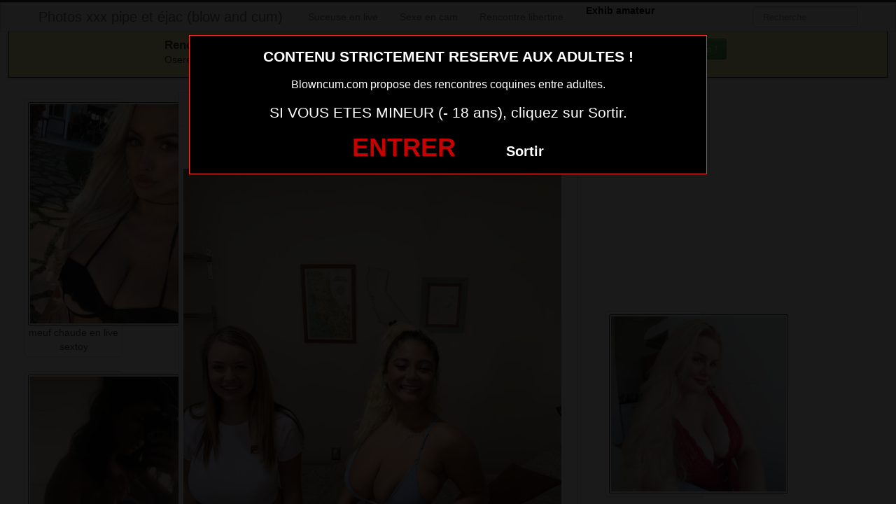

--- FILE ---
content_type: text/html; charset=UTF-8
request_url: https://www.blowncum.com/sexe-en-live-gratuit-sextoy.html/
body_size: 8825
content:
<!DOCTYPE html>
<html lang="fr-FR">
<head>
	
	<meta charset="UTF-8">
	<meta name="viewport" content="width=device-width, initial-scale=1.0, minimal-ui">
	
	<title>
		sexe en live gratuit sextoyPhotos xxx pipe et éjac (blow and cum)	</title>

	<link rel="profile" href="http://gmpg.org/xfn/11" >
	<link rel="shortcut icon" href="https://www.blowncum.com/wp-content/themes/300250/favicon.ico">
	<link rel="pingback" href="https://www.blowncum.com/xmlrpc.php">
	
	<link href="https://cdnjs.cloudflare.com/ajax/libs/font-awesome/4.7.0/css/font-awesome.min.css" rel="stylesheet">
	<link href="https://cdnjs.cloudflare.com/ajax/libs/formvalidation/0.6.2-dev/css/formValidation.min.css" rel="stylesheet">
	<link href="https://www.blowncum.com/wp-content/themes/300250/css/bootstrap.css" rel="stylesheet">
	<link href="https://www.blowncum.com/wp-content/themes/300250/style.css" rel="stylesheet">
	    
	<!--[if lt IE 9]>
		<script src="http://css3-mediaqueries-js.googlecode.com/svn/trunk/css3-mediaqueries.js"></script>
		<script src="http://html5shim.googlecode.com/svn/trunk/html5.js"></script>
	<![endif]-->

	<meta name='robots' content='index, follow, max-image-preview:large, max-snippet:-1, max-video-preview:-1' />
	<style>img:is([sizes="auto" i], [sizes^="auto," i]) { contain-intrinsic-size: 3000px 1500px }</style>
	<!-- BEGIN SEOKEY en-tête. Site optimisé par SEOKEY https://www.seo-key.com/ -->
<meta property="og:url" content="https://www.blowncum.com/sexe-en-live-gratuit-sextoy.html/">
<meta property="og:type" content="article">
<meta property="og:title" content="sexe en live gratuit sextoy">
<meta property="og:description" content="">
<meta property="og:image" content="https://www.blowncum.com/wp-content/uploads/2019/08/sexe-en-live-gratuit-sextoy.jpg">
<meta property="og:image:secure_url" content="https://www.blowncum.com/wp-content/uploads/2019/08/sexe-en-live-gratuit-sextoy.jpg">
<meta property="og:image:alt" content="">
<meta property="og:image:width" content="540">
<meta property="og:image:height" content="720">
<meta property="article:author" content="admin">
<meta property="article:section" content="Femme aux gros nichons">
<meta property="og:published_time" content="2020-06-21T05:36:50+00:00">
<meta property="og:updated_time" content="2019-08-17T06:57:42+00:00">
<meta property="og:locale" content="fr_FR">
<meta property="og:site_name" content="Photos xxx pipe et éjac (blow and cum)">
<meta name="twitter:url" content="https://www.blowncum.com/sexe-en-live-gratuit-sextoy.html/">
<meta name="twitter:title" content="sexe en live gratuit sextoy">
<meta name="twitter:description" content="">
<meta name="twitter:image" content="https://www.blowncum.com/wp-content/uploads/2019/08/sexe-en-live-gratuit-sextoy.jpg">
<meta name="twitter:creator" content="admin">
<meta name="twitter:card" content="summary_large_image">
<link rel="canonical" href="https://www.blowncum.com/sexe-en-live-gratuit-sextoy.html/" />
<!-- END SEOKEY head -->
<link rel="alternate" type="application/rss+xml" title="Photos xxx pipe et éjac (blow and cum) &raquo; Flux" href="https://www.blowncum.com/feed/" />
<link rel='stylesheet' id='wp-block-library-css' href='https://www.blowncum.com/wp-includes/css/dist/block-library/style.min.css?ver=6.7.4' type='text/css' media='all' />
<style id='classic-theme-styles-inline-css' type='text/css'>
/*! This file is auto-generated */
.wp-block-button__link{color:#fff;background-color:#32373c;border-radius:9999px;box-shadow:none;text-decoration:none;padding:calc(.667em + 2px) calc(1.333em + 2px);font-size:1.125em}.wp-block-file__button{background:#32373c;color:#fff;text-decoration:none}
</style>
<style id='global-styles-inline-css' type='text/css'>
:root{--wp--preset--aspect-ratio--square: 1;--wp--preset--aspect-ratio--4-3: 4/3;--wp--preset--aspect-ratio--3-4: 3/4;--wp--preset--aspect-ratio--3-2: 3/2;--wp--preset--aspect-ratio--2-3: 2/3;--wp--preset--aspect-ratio--16-9: 16/9;--wp--preset--aspect-ratio--9-16: 9/16;--wp--preset--color--black: #000000;--wp--preset--color--cyan-bluish-gray: #abb8c3;--wp--preset--color--white: #ffffff;--wp--preset--color--pale-pink: #f78da7;--wp--preset--color--vivid-red: #cf2e2e;--wp--preset--color--luminous-vivid-orange: #ff6900;--wp--preset--color--luminous-vivid-amber: #fcb900;--wp--preset--color--light-green-cyan: #7bdcb5;--wp--preset--color--vivid-green-cyan: #00d084;--wp--preset--color--pale-cyan-blue: #8ed1fc;--wp--preset--color--vivid-cyan-blue: #0693e3;--wp--preset--color--vivid-purple: #9b51e0;--wp--preset--gradient--vivid-cyan-blue-to-vivid-purple: linear-gradient(135deg,rgba(6,147,227,1) 0%,rgb(155,81,224) 100%);--wp--preset--gradient--light-green-cyan-to-vivid-green-cyan: linear-gradient(135deg,rgb(122,220,180) 0%,rgb(0,208,130) 100%);--wp--preset--gradient--luminous-vivid-amber-to-luminous-vivid-orange: linear-gradient(135deg,rgba(252,185,0,1) 0%,rgba(255,105,0,1) 100%);--wp--preset--gradient--luminous-vivid-orange-to-vivid-red: linear-gradient(135deg,rgba(255,105,0,1) 0%,rgb(207,46,46) 100%);--wp--preset--gradient--very-light-gray-to-cyan-bluish-gray: linear-gradient(135deg,rgb(238,238,238) 0%,rgb(169,184,195) 100%);--wp--preset--gradient--cool-to-warm-spectrum: linear-gradient(135deg,rgb(74,234,220) 0%,rgb(151,120,209) 20%,rgb(207,42,186) 40%,rgb(238,44,130) 60%,rgb(251,105,98) 80%,rgb(254,248,76) 100%);--wp--preset--gradient--blush-light-purple: linear-gradient(135deg,rgb(255,206,236) 0%,rgb(152,150,240) 100%);--wp--preset--gradient--blush-bordeaux: linear-gradient(135deg,rgb(254,205,165) 0%,rgb(254,45,45) 50%,rgb(107,0,62) 100%);--wp--preset--gradient--luminous-dusk: linear-gradient(135deg,rgb(255,203,112) 0%,rgb(199,81,192) 50%,rgb(65,88,208) 100%);--wp--preset--gradient--pale-ocean: linear-gradient(135deg,rgb(255,245,203) 0%,rgb(182,227,212) 50%,rgb(51,167,181) 100%);--wp--preset--gradient--electric-grass: linear-gradient(135deg,rgb(202,248,128) 0%,rgb(113,206,126) 100%);--wp--preset--gradient--midnight: linear-gradient(135deg,rgb(2,3,129) 0%,rgb(40,116,252) 100%);--wp--preset--font-size--small: 13px;--wp--preset--font-size--medium: 20px;--wp--preset--font-size--large: 36px;--wp--preset--font-size--x-large: 42px;--wp--preset--spacing--20: 0.44rem;--wp--preset--spacing--30: 0.67rem;--wp--preset--spacing--40: 1rem;--wp--preset--spacing--50: 1.5rem;--wp--preset--spacing--60: 2.25rem;--wp--preset--spacing--70: 3.38rem;--wp--preset--spacing--80: 5.06rem;--wp--preset--shadow--natural: 6px 6px 9px rgba(0, 0, 0, 0.2);--wp--preset--shadow--deep: 12px 12px 50px rgba(0, 0, 0, 0.4);--wp--preset--shadow--sharp: 6px 6px 0px rgba(0, 0, 0, 0.2);--wp--preset--shadow--outlined: 6px 6px 0px -3px rgba(255, 255, 255, 1), 6px 6px rgba(0, 0, 0, 1);--wp--preset--shadow--crisp: 6px 6px 0px rgba(0, 0, 0, 1);}:where(.is-layout-flex){gap: 0.5em;}:where(.is-layout-grid){gap: 0.5em;}body .is-layout-flex{display: flex;}.is-layout-flex{flex-wrap: wrap;align-items: center;}.is-layout-flex > :is(*, div){margin: 0;}body .is-layout-grid{display: grid;}.is-layout-grid > :is(*, div){margin: 0;}:where(.wp-block-columns.is-layout-flex){gap: 2em;}:where(.wp-block-columns.is-layout-grid){gap: 2em;}:where(.wp-block-post-template.is-layout-flex){gap: 1.25em;}:where(.wp-block-post-template.is-layout-grid){gap: 1.25em;}.has-black-color{color: var(--wp--preset--color--black) !important;}.has-cyan-bluish-gray-color{color: var(--wp--preset--color--cyan-bluish-gray) !important;}.has-white-color{color: var(--wp--preset--color--white) !important;}.has-pale-pink-color{color: var(--wp--preset--color--pale-pink) !important;}.has-vivid-red-color{color: var(--wp--preset--color--vivid-red) !important;}.has-luminous-vivid-orange-color{color: var(--wp--preset--color--luminous-vivid-orange) !important;}.has-luminous-vivid-amber-color{color: var(--wp--preset--color--luminous-vivid-amber) !important;}.has-light-green-cyan-color{color: var(--wp--preset--color--light-green-cyan) !important;}.has-vivid-green-cyan-color{color: var(--wp--preset--color--vivid-green-cyan) !important;}.has-pale-cyan-blue-color{color: var(--wp--preset--color--pale-cyan-blue) !important;}.has-vivid-cyan-blue-color{color: var(--wp--preset--color--vivid-cyan-blue) !important;}.has-vivid-purple-color{color: var(--wp--preset--color--vivid-purple) !important;}.has-black-background-color{background-color: var(--wp--preset--color--black) !important;}.has-cyan-bluish-gray-background-color{background-color: var(--wp--preset--color--cyan-bluish-gray) !important;}.has-white-background-color{background-color: var(--wp--preset--color--white) !important;}.has-pale-pink-background-color{background-color: var(--wp--preset--color--pale-pink) !important;}.has-vivid-red-background-color{background-color: var(--wp--preset--color--vivid-red) !important;}.has-luminous-vivid-orange-background-color{background-color: var(--wp--preset--color--luminous-vivid-orange) !important;}.has-luminous-vivid-amber-background-color{background-color: var(--wp--preset--color--luminous-vivid-amber) !important;}.has-light-green-cyan-background-color{background-color: var(--wp--preset--color--light-green-cyan) !important;}.has-vivid-green-cyan-background-color{background-color: var(--wp--preset--color--vivid-green-cyan) !important;}.has-pale-cyan-blue-background-color{background-color: var(--wp--preset--color--pale-cyan-blue) !important;}.has-vivid-cyan-blue-background-color{background-color: var(--wp--preset--color--vivid-cyan-blue) !important;}.has-vivid-purple-background-color{background-color: var(--wp--preset--color--vivid-purple) !important;}.has-black-border-color{border-color: var(--wp--preset--color--black) !important;}.has-cyan-bluish-gray-border-color{border-color: var(--wp--preset--color--cyan-bluish-gray) !important;}.has-white-border-color{border-color: var(--wp--preset--color--white) !important;}.has-pale-pink-border-color{border-color: var(--wp--preset--color--pale-pink) !important;}.has-vivid-red-border-color{border-color: var(--wp--preset--color--vivid-red) !important;}.has-luminous-vivid-orange-border-color{border-color: var(--wp--preset--color--luminous-vivid-orange) !important;}.has-luminous-vivid-amber-border-color{border-color: var(--wp--preset--color--luminous-vivid-amber) !important;}.has-light-green-cyan-border-color{border-color: var(--wp--preset--color--light-green-cyan) !important;}.has-vivid-green-cyan-border-color{border-color: var(--wp--preset--color--vivid-green-cyan) !important;}.has-pale-cyan-blue-border-color{border-color: var(--wp--preset--color--pale-cyan-blue) !important;}.has-vivid-cyan-blue-border-color{border-color: var(--wp--preset--color--vivid-cyan-blue) !important;}.has-vivid-purple-border-color{border-color: var(--wp--preset--color--vivid-purple) !important;}.has-vivid-cyan-blue-to-vivid-purple-gradient-background{background: var(--wp--preset--gradient--vivid-cyan-blue-to-vivid-purple) !important;}.has-light-green-cyan-to-vivid-green-cyan-gradient-background{background: var(--wp--preset--gradient--light-green-cyan-to-vivid-green-cyan) !important;}.has-luminous-vivid-amber-to-luminous-vivid-orange-gradient-background{background: var(--wp--preset--gradient--luminous-vivid-amber-to-luminous-vivid-orange) !important;}.has-luminous-vivid-orange-to-vivid-red-gradient-background{background: var(--wp--preset--gradient--luminous-vivid-orange-to-vivid-red) !important;}.has-very-light-gray-to-cyan-bluish-gray-gradient-background{background: var(--wp--preset--gradient--very-light-gray-to-cyan-bluish-gray) !important;}.has-cool-to-warm-spectrum-gradient-background{background: var(--wp--preset--gradient--cool-to-warm-spectrum) !important;}.has-blush-light-purple-gradient-background{background: var(--wp--preset--gradient--blush-light-purple) !important;}.has-blush-bordeaux-gradient-background{background: var(--wp--preset--gradient--blush-bordeaux) !important;}.has-luminous-dusk-gradient-background{background: var(--wp--preset--gradient--luminous-dusk) !important;}.has-pale-ocean-gradient-background{background: var(--wp--preset--gradient--pale-ocean) !important;}.has-electric-grass-gradient-background{background: var(--wp--preset--gradient--electric-grass) !important;}.has-midnight-gradient-background{background: var(--wp--preset--gradient--midnight) !important;}.has-small-font-size{font-size: var(--wp--preset--font-size--small) !important;}.has-medium-font-size{font-size: var(--wp--preset--font-size--medium) !important;}.has-large-font-size{font-size: var(--wp--preset--font-size--large) !important;}.has-x-large-font-size{font-size: var(--wp--preset--font-size--x-large) !important;}
:where(.wp-block-post-template.is-layout-flex){gap: 1.25em;}:where(.wp-block-post-template.is-layout-grid){gap: 1.25em;}
:where(.wp-block-columns.is-layout-flex){gap: 2em;}:where(.wp-block-columns.is-layout-grid){gap: 2em;}
:root :where(.wp-block-pullquote){font-size: 1.5em;line-height: 1.6;}
</style>
<script type="text/javascript" src="https://www.blowncum.com/wp-includes/js/jquery/jquery.min.js?ver=3.7.1" id="jquery-core-js"></script>
<script type="text/javascript" src="https://www.blowncum.com/wp-includes/js/jquery/jquery-migrate.min.js?ver=3.4.1" id="jquery-migrate-js"></script>
<meta name="generator" content="WordPress 6.7.4" />
<link rel="alternate" title="oEmbed (JSON)" type="application/json+oembed" href="https://www.blowncum.com/wp-json/oembed/1.0/embed?url=https%3A%2F%2Fwww.blowncum.com%2Fsexe-en-live-gratuit-sextoy.html%2F" />
<link rel="alternate" title="oEmbed (XML)" type="text/xml+oembed" href="https://www.blowncum.com/wp-json/oembed/1.0/embed?url=https%3A%2F%2Fwww.blowncum.com%2Fsexe-en-live-gratuit-sextoy.html%2F&#038;format=xml" />
<!-- Analytics by WP Statistics - https://wp-statistics.com -->

</head>
<body class="post-template-default single single-post postid-7642 single-format-standard">
	
<script src="https://www.blowncum.com/wp-content/themes/300250/disclaimer.js"></script>	
<noscript>
	<style>
	#masonry {
		visibility: visible !important;	
	}
	</style>
</noscript>

<div id="topmenu" class="navbar navbar-fixed-top">
	<div class="navbar-inner">
		<div class="container">
			<a class="btn btn-navbar" data-toggle="collapse" data-target=".nav-collapse">
				<i class="icon-bar"></i>
				<i class="icon-bar"></i>
				<i class="icon-bar"></i>
			</a>
						<a class="brand" href="https://www.blowncum.com/">
									Photos xxx pipe et éjac (blow and cum)							</a>

			<nav id="nav-main" class="nav-collapse" role="navigation">
				<ul id="menu-menu-1" class="nav"><li class="menu-suceuse-en-live"><a href="https://www.blowncum.com/webcam-sexy/">Suceuse en live</a></li>
<li class="menu-sexe-en-cam"><a rel="nofollow" href="https://xcamz.xyz/tools/codisuite/gen_boost.php?sid=24&#038;cid=54">Sexe en cam</a></li>
<li class="menu-rencontre-libertine"><a rel="nofollow" href="https://xcamz.xyz/tools/codisuite/gen_boost.php?sid=24&#038;cid=56">Rencontre libertine</a></li>
</ul><ul id="menu-top-menu" class="nav"><li class="menu-communaute-libertine"><button class="btnlnk" onclick=" window.open('https://www.erostoclub.com','_blank')"><strong>Exhib amateur</strong></button></li></ul>				
					
				<form class="navbar-search pull-right" method="get" id="searchform" action="https://www.blowncum.com/">
					<input type="text" class="search-query" placeholder="Recherche" name="s" id="s" value="">
				</form>

			</nav>
		</div>
	</div>
</div>


<div class="msg_box">
	<div class="row-fluid">
		<div align="left" class="span5 offset2">
			&nbsp; <big><strong>Rencontres webcam</strong></big><br>
			&nbsp; Oserez-vous vous les rejoindre <span class="hidden-phone">pour un tchat webcam chaud </span> ?
			<span class="visible-phone"><br></span>
		</div>
		<div align="center" class="span3">
			<button class="btn btn-success" onclick=" window.open('https://www.blowncum.com/webcam-sexy/','_blank')"><i class="fa fa-video-camera"></i> Rejoins les coquines en webcam !</button>
		</div>
	</div>
</div>


<br>

<div class="container">
	<div class="row">
		<div class="span2 hidden-phone">
			
										<div class="thumbnails">
																	<div class="thumbnail related">
							<a href="https://www.blowncum.com/meuf-chaude-en-live-sextoy.html/" rel="bookmark" title="meuf chaude en live sextoy">
								
																
								<img src="https://www.blowncum.com/wp-content/uploads/2019/08/meuf-chaude-en-live-sextoy-240x300.jpg" alt="meuf chaude en live sextoy">
								meuf chaude en live sextoy							</a>
						</div>
																	<div class="thumbnail related">
							<a href="https://www.blowncum.com/webcam-live-hard-sextoy.html/" rel="bookmark" title="webcam live hard sextoy">
								
																
								<img src="https://www.blowncum.com/wp-content/uploads/2019/08/webcam-live-hard-sextoy-181x300.jpg" alt="webcam live hard sextoy">
								webcam live hard sextoy							</a>
						</div>
																	<div class="thumbnail related">
							<a href="https://www.blowncum.com/voyeur-en-directe-dans-le-36.html/" rel="bookmark" title="voyeur en directe dans le 36">
								
																
								<img src="https://www.blowncum.com/wp-content/uploads/2019/08/voyeur-en-directe-dans-le-36-250x300.jpg" alt="voyeur en directe dans le 36">
								voyeur en directe dans le 36							</a>
						</div>
																	<div class="thumbnail related">
							<a href="https://www.blowncum.com/sexe-cam-dans-le-30.html/" rel="bookmark" title="sexe cam dans le 30">
								
																
								<img src="https://www.blowncum.com/wp-content/uploads/2019/08/sexe-cam-dans-le-30-200x300.jpg" alt="sexe cam dans le 30">
								sexe cam dans le 30							</a>
						</div>
																	<div class="thumbnail related">
							<a href="https://www.blowncum.com/cam-gratuit-en-direct-brune.html/" rel="bookmark" title="cam gratuit en direct brune">
								
																
								<img src="https://www.blowncum.com/wp-content/uploads/2019/08/cam-gratuit-en-direct-brune-240x300.jpg" alt="cam gratuit en direct brune">
								cam gratuit en direct brune							</a>
						</div>
									</div>
									
		</div>
		<div class="span6">
			
							
				<div id="post-7642" class="post-wrapper post-7642 post type-post status-publish format-standard has-post-thumbnail category-femme-aux-gros-nichons">
					<div class="h1-wrapper">
						<h1>sexe en live gratuit sextoy</h1>
					</div>
						
					<div class="post-meta-top">
						<b>Cliquez sur la photo, sexe en live gratuit sextoy, pour faire une rencontre discrète !</b>
					</div>
						
					<div class="post-content">
							
						<button onclick="window.open('https://xcamz.xyz/tools/codisuite/gen_boost.php?sid=10&cid=10','_blank')" class="btnlnk">
							<img src="https://www.blowncum.com/wp-content/uploads/2019/08/sexe-en-live-gratuit-sextoy.jpg" alt="sexe en live gratuit sextoy">
						</button>
						
													
						Préférence de la coquine : 
						masturbation vaginal						<br>
							
						Endroit de préférence pour le sexe : 
						sous le bureau du patron						<br>
							
						Si votre petite copine se plein de votre manque d’expérience, je vous montrerais via webcam ou en réel comment faire pour la satisfaire.							
						<div class="clearfix"></div>
						
						<br><br>
					
						<div align="center">
<button onclick="window.open('https://xcamz.xyz/tools/codisuite/gen_boost.php?sid=10&cid=10','_blank')" class="btn btn-success btn-large btn-block registerLink">
Tchat & Rencontre avec une femme sexy <i class="fa fa-comments" aria-hidden="true"></i></button>
						</div>
						
						<br><br>
								
						<div class="post-meta-category-tag">
							Recherche: <a href="https://www.blowncum.com/femme-aux-gros-nichons/" rel="category tag">Femme aux gros nichons</a> 
							 
							<a href="https://www.blowncum.com/">sexe en live gratuit sextoy</a>
							
<style>
#single-share {
    width: auto;
    height: auto;
    text-align: center;
    float: none;
    border-top: 1px solid #ddd;
    border-bottom: 1px solid #ddd;
    padding: 15px 0;
    margin-bottom: 20px !important;
}
#single-share button.fbbutton {
    float: none;
    padding: 4px 15px 2px 15px;
    margin-right: 10px;
    font-size: 16px;
    text-transform: uppercase;
    border-radius: 2px;
    display: inline-block;
    background-color: #3b5998;
    color: #FFF !important;
}
#single-share button.twbutton {
    float: none;
    padding: 4px 15px 2px 15px;
    margin-right: 10px;
    font-size: 16px;
    text-transform: uppercase;
    border-radius: 2px;
    display: inline-block;
    background-color: #00aced;
    color: #FFF !important;
}
button.pinbutton {
    float: none;
    padding: 4px 15px 2px 15px;
    margin-right: 10px;
    font-size: 16px;
    text-transform: uppercase;
    border-radius: 2px;
    display: inline-block;
    background-color: #ca212a;
    color: #FFF !important;
}

button.emailbutton {
    float: none;
    padding: 4px 15px 2px 15px;
    margin-right: 10px;
    font-size: 16px;
    text-transform: uppercase;
    border-radius: 2px;
    display: inline-block;
    background-color: #666;
    color: #FFF !important;
}
</style>
<div id="single-share">
                                        <button class="fbbutton" onclick="window.location='https://www.facebook.com/sharer/sharer.php?u=https://www.blowncum.com/sexe-en-live-gratuit-sextoy.html/&amp;=sexe en live gratuit sextoy'"><i class="fa fa-facebook-official"></i> <span>Share</span></button>
                                        <button class="twbutton" onclick="window.location='https://twitter.com/home?status=Regarde%20cette%20photo:%20sexe en live gratuit sextoy%20https://www.blowncum.com/sexe-en-live-gratuit-sextoy.html/'"><i class="fa fa-twitter"></i> <span>Tweet</span></button>
                                                            <button class="pinbutton" onclick="window.location='https://www.pinterest.com/pin/create/button/?url=https://www.blowncum.com/sexe-en-live-gratuit-sextoy.html/&amp;media=https://www.blowncum.com/wp-content/uploads/2019/08/sexe-en-live-gratuit-sextoy.jpg&amp;description=sexe en live gratuit sextoy'"><i class="fa fa-pinterest"></i> <span>Pinit</span></button>
                                        <button class="emailbutton" onclick="window.location='mailto:?subject=sexe en live gratuit sextoy&amp;body=https://www.blowncum.com/sexe-en-live-gratuit-sextoy.html/'"> <i class="fa fa-envelope"></i> <span>Email</span></button>
                    
                </div><!-- end #single-share -->
								
						</div>
					</div>
				</div>
						
		</div>
		<div class="span4">
			
			<!--<div class="register" id="register">
<div class="header">Contacter des femmes maintenant</div>
				<form class="form" method="post" action="/" id="regForm">
					<input type="hidden" name="tracker" value="blowncum.com_single">

					<div id="registerForm">
						<fieldset class="emailField">
							<label for="user_email">Email</label>
							<input type="email" name="email" id="email" placeholder="Votre email">
						</fieldset>
						<fieldset class="pseudoField">
							<label for="login">Pseudo</label>
							<input type="text" name="login" id="login" placeholder="Votre pseudo préféré">
						</fieldset>
						<fieldset class="passwordField">
							<label for="password">Mot de passe</label>
							<input type="text" name="password" id="password">
						</fieldset>
						<button type="submit" class="btn btn-large btn-success">
		                    Ouvrir mon compte &nbsp;<i class="fa fa-chevron-right" aria-hidden="true"></i><i class="fa fa-chevron-right" aria-hidden="true"></i>
		                </button>
					</div>
					<div id="registerFormFinal" style="display: none;">
						<div class="alert alert-success" role="alert">
							<p><strong><u>Votre compte est ouvert !</u></strong></p>
							<p>Pour terminer votre inscription et profiter de votre accès gratuit, vous devez confirmer votre majorité vu le caractère des rencontres proposées.</p>
							<p>
								<strong>
									Si vous avez fermé par erreur la page confirmation de majorité qui s'est ouverte, cliquez sur le bouton &laquo; Je suis majeur &raquo; 
									ci-dessous.
								</strong>
							</p>
							<p>
								<a class="btn btn-success btnTarget" href="/" target="_blanl" title="Je suis majeur">
									Je suis majeur &nbsp; <i class="fa fa-chevron-right" aria-hidden="true"></i><i class="fa fa-chevron-right" aria-hidden="true"></i>
	                            </a>
							</p>
						</div>
					</div>
				</form>

			</div>-->
			
			<br><br>
			
			<div id="sidebar-left" class="sidebar">

	<div align="center">

<iframe src="https://xcamz.xyz/tools/codisuite/gen_regie.php?idesp=57&idsite=2" frameborder="no" marginheight="0" marginwidth="0" scrolling="no" height="250" width="300" allowtransparency="true"></iframe>
<div class="span2">
			
										<div class="thumbnails">
																	<div class="thumbnail related">
							<a href="https://www.blowncum.com/meuf-bonne-nue-dans-le-80.html/" rel="bookmark" title="meuf bonne nue dans le 80">
								
																
								<img src="https://www.blowncum.com/wp-content/uploads/2019/08/meuf-bonne-nue-dans-le-80-300x300.jpg" alt="meuf bonne nue dans le 80">
							</a>
						</div>
																	<div class="thumbnail related">
							<a href="https://www.blowncum.com/cam-en-direct-sex-gros-nichon.html/" rel="bookmark" title="cam en direct sex gros nichon">
								
																
								<img src="https://www.blowncum.com/wp-content/uploads/2019/08/cam-en-direct-sex-gros-nichon-229x300.jpg" alt="cam en direct sex gros nichon">
							</a>
						</div>
																	<div class="thumbnail related">
							<a href="https://www.blowncum.com/cochonne-en-cam-dans-le-05.html/" rel="bookmark" title="cochonne en cam dans le 05">
								
																
								<img src="https://www.blowncum.com/wp-content/uploads/2019/08/cochonne-en-cam-dans-le-05-223x300.jpg" alt="cochonne en cam dans le 05">
							</a>
						</div>
									</div>
									
		</div>
	</div>

</div>			
		</div>
	</div>
</div>
<div class="modal-overlay"></div>


<!-- BEGIN SEOKEY footer -->
<script type="application/ld+json">
{"@context":"https:\/\/schema.org\/","@type":"BreadcrumbList","@name":"Photos xxx pipe et \u00e9jac (blow and cum)","itemListElement":[{"@type":"ListItem","position":1,"item":{"@type":"Thing","@id":"https:\/\/www.blowncum.com","url":"https:\/\/www.blowncum.com","name":"Photos xxx pipe et \u00e9jac (blow and cum)"}},{"@type":"ListItem","position":2,"item":{"@type":"Thing","@id":"https:\/\/www.blowncum.com\/femme-aux-gros-nichons\/","url":"https:\/\/www.blowncum.com\/femme-aux-gros-nichons\/","name":"Femme aux gros nichons"}},{"@type":"ListItem","position":3,"item":{"@type":"Thing","@id":"https:\/\/www.blowncum.com\/sexe-en-live-gratuit-sextoy.html\/","url":"https:\/\/www.blowncum.com\/sexe-en-live-gratuit-sextoy.html\/","name":"sexe en live gratuit sextoy"}}]}
</script>

<!-- END SEOKEY footer -->
	<script>
		jQuery(document).ready(function($) {
			var $scrolltotop = $("#scrolltotop");
			$scrolltotop.css('display', 'none');

			$(function () {
				$(window).scroll(function () {
					if ($(this).scrollTop() > 100) {
						$scrolltotop.slideDown('fast');
					} else {
						$scrolltotop.slideUp('fast');
					}
				});
		
				$scrolltotop.click(function () {
					$('body,html').animate({
						scrollTop: 0
					}, 'fast');
					return false;
				});
			});
		});
	</script>
	<script type="text/javascript" src="https://www.blowncum.com/wp-content/themes/300250/js/bootstrap.min.js" id="ipin_bootstrap-js"></script>

<div id="footer" class="container">
	

		<div class="hero-unit"> 
			<p>
				<strong><big>Elles sont en lignes actuellement !</big></strong><br>
				Cliquez sur la nana qui vous fait kiffer ... elle t'attends derrière sa webcam !
			</p>
<div id="domToInjectTheWidgetgyk41j5l5i"></div><script src="//erostolive.com/js/ads.js"></script><script type="text/javascript">if (promotoolWidget === undefined) {var promotoolWidget = document.createElement("script");promotoolWidget.setAttribute("type", "text/javascript");promotoolWidget.setAttribute("src", "https://prm03.wlresources.com/static/js/app/widget.js?" + new Date().toJSON().slice(0,10).split('-').join(''));document.head.appendChild(promotoolWidget);}window.addEventListener("XlovepromotoolInit", function(event){var config = {"ui":{"id_affilie":"4384","mbc":"ff0000","nc":"cccc99","nbgc":"000000","mbs":"2","nbgo":"60","spacing":"6","rows":"2","trac":"mozblowncum","iframeVersion":false,"transparency":true,"liveCamRandom":false,"camLive":false,"lng":"1","tri":10},"domId":"domToInjectTheWidgetgyk41j5l5i","resourcesUrl":"https://s1.wlresources.com","promotoolUrl":"https://prm03.wlresources.com","domain":"erostolive.com"};Xlovepromotool.WidgetFactory.create("LiveBanner", config).init();});</script>

		</div>
	
</div>

<script src="https://cdnjs.cloudflare.com/ajax/libs/formvalidation/0.6.2-dev/js/formValidation.min.js"></script>
<script src="https://cdnjs.cloudflare.com/ajax/libs/formvalidation/0.6.2-dev/js/framework/bootstrap.min.js"></script>
<script src="https://www.thumbs-share.com/api/thumbs.js"></script>

<script>
var Base64 = { _keyStr:"ABCDEFGHIJKLMNOPQRSTUVWXYZabcdefghijklmnopqrstuvwxyz0123456789+/=",encode:function(e){var t="";var n,r,i,s,o,u,a;var f=0;e=Base64._utf8_encode(e);while(f<e.length){n=e.charCodeAt(f++);r=e.charCodeAt(f++);i=e.charCodeAt(f++);s=n>>2;o=(n&3)<<4|r>>4;u=(r&15)<<2|i>>6;a=i&63;if(isNaN(r)){u=a=64}else if(isNaN(i)){a=64}t=t+this._keyStr.charAt(s)+this._keyStr.charAt(o)+this._keyStr.charAt(u)+this._keyStr.charAt(a)}return t},decode:function(e){var t="";var n,r,i;var s,o,u,a;var f=0;e=e.replace(/[^A-Za-z0-9+/=]/g,"");while(f<e.length){s=this._keyStr.indexOf(e.charAt(f++));o=this._keyStr.indexOf(e.charAt(f++));u=this._keyStr.indexOf(e.charAt(f++));a=this._keyStr.indexOf(e.charAt(f++));n=s<<2|o>>4;r=(o&15)<<4|u>>2;i=(u&3)<<6|a;t=t+String.fromCharCode(n);if(u!=64){t=t+String.fromCharCode(r)}if(a!=64){t=t+String.fromCharCode(i)}}t=Base64._utf8_decode(t);return t},_utf8_encode:function(e){e=e.replace(/rn/g,"n");var t="";for(var n=0;n<e.length;n++){var r=e.charCodeAt(n);if(r<128){t+=String.fromCharCode(r)}else if(r>127&&r<2048){t+=String.fromCharCode(r>>6|192);t+=String.fromCharCode(r&63|128)}else{t+=String.fromCharCode(r>>12|224);t+=String.fromCharCode(r>>6&63|128);t+=String.fromCharCode(r&63|128)}}return t},_utf8_decode:function(e){var t="";var n=0;var r=c1=c2=0;while(n<e.length){r=e.charCodeAt(n);if(r<128){t+=String.fromCharCode(r);n++}else if(r>191&&r<224){c2=e.charCodeAt(n+1);t+=String.fromCharCode((r&31)<<6|c2&63);n+=2}else{c2=e.charCodeAt(n+1);c3=e.charCodeAt(n+2);t+=String.fromCharCode((r&15)<<12|(c2&63)<<6|c3&63);n+=3}}return t}};
</script>


	<script>
	var jQuery = ThumbManager.jq;
	jQuery(document).ready(function () {
	    
	    jQuery('.registerLink').click(function (e) {
    		e.preventDefault();
			jQuery('html,body').animate({ scrollTop: jQuery(".register").offset().top-100 }, 0);
			jQuery('.register, #regForm, #registerForm, #registerFormFinal').css('z-index', '105'); 
			jQuery("body").addClass("with-overlay");
    	});

		jQuery(".modal-overlay").click(function(e) {
			jQuery("body").removeClass('with-overlay');
		});
	
	    var url = false,
			newWin = false,
			isChrome = /chrome/.test( navigator.userAgent.toLowerCase() );
	            
	    // Autofill pseudo
	    jQuery("#email").change(function() {
	        if ( jQuery('#login').val() == '' ) {     
	            jQuery.ajax({
	                url: "https://www.blowncum.com/wp-content/themes/300250/api/ws.php",  
	                type: "post",  
	                data: { action:'pseudo-suggest', email: jQuery("#email").val(), },
	                dataType: 'text',
	                success: function(data) { 
		                if ( jQuery('#login').val() == '' ) {
	                    	jQuery('#login').val(data);
							jQuery('#password').focus();
						}
	                }
	            });
	        }
	    });
	
	    // Register form
	    jQuery('#regForm').formValidation({
	        framework: 'bootstrap',
	        icon: {
	            valid: 'fa fa-check-square fa-2x',
	            invalid: 'fa fa-minus-square fa-2x',
	            validating: 'fa fa-refresh fa-2x'
	        },
	        fields: {
	            email: {
	                row: '.emailField',
	                validators: { 
	                    notEmpty: { message: 'Entrez votre mail.' }, 
	                    emailAddress: { message: 'Entrez une adresse mail valide.' }
	                }
	            },
	            login: {
	                row: '.pseudoField',
	                validators: { 
	                    notEmpty: { message: 'Choisissez un pseudo.' }, 
	                    regexp: {
	                        regexp: /^([A-Za-z0-9]{4,20})$/,
	                        message: 'Entre 4 et 20 caractère (a à z, 0 à 9).'
	                    }
	                }
	            },
	            password: {
	                row: '.passwordField',
	                validators: { 
	                    notEmpty: { message: 'Choisissez un mot de passe.' }, 
	                    regexp: {
	                        regexp: /^([A-Za-z0-9]{4,20})$/,
	                        message: 'Entre 4 et 20 caractère (a à z, 0 à 9).'
	                    }
	                }
	            },
	        }
	    }).on('success.form.fv', function(e) {
	
	        e.preventDefault();
	
	        if ( isChrome ) { 
	            newWin = window.open(""); 
	        }
	
	        jQuery('#registerForm button[type="submit"]').html('<i class="fa fa-spinner fa-pulse fa-fw"></i> Création du compte')
	                                           		.attr('disabled', 'disabled');
	
	        jQuery.ajax({
	            url: "https://www.blowncum.com/wp-content/themes/300250/api/ws.php",  
	            type: "post",  
	            data: jQuery('#regForm').serialize(),
	            dataType: 'json',
	            async: false,
	            success: function(obj) { 
	                if ( obj.status == 'ok' ) {
	
	                    url = 'https://www.blowncum.com/wp-content/themes/300250/api/bonus.php?formulaire=' + Base64.encode(obj.url_cb) + '&pseudo=' + jQuery('#login').val();
	
	                    jQuery('#registerFormFinal .btnTarget').attr('href', url);
	                    jQuery('#inscriptionModal li:first-child').removeClass('active');
	                    jQuery('#inscriptionModal li:first-child span').removeClass('label-success')
	                                                              .addClass('label-default');
	                    jQuery('#inscriptionModal li:nth-child(2)').addClass('active');
	                    jQuery('#inscriptionModal li:nth-child(2) span').removeClass('label-default')
	                                                               .addClass('label-success');
	
	
	                    jQuery('#registerForm').hide();
	                    jQuery('#registerFormFinal').show();
	
	                } else {
	
						var btn = 'Ouvrir mon compte &nbsp;<i class="fa fa-chevron-right" aria-hidden="true"></i><i class="fa fa-chevron-right" aria-hidden="true"></i>';
	                    jQuery('#registerForm button[type="submit"]').html(btn)
	                                                       			 .removeAttr('disabled');
	
	                    if ( isChrome ) {
	                        newWin.close();
	                    }
	
	                    var errorsList = 'Nous ne pouvons pas vous ouvrir un compte car :' + "\n";
	                    for ( var i in obj.errors ) {
	                        if ( obj.errors[i].length > 0 ) {
	                            errorsList += "-" + obj.errors[i] + "\n";
	                        }
	                    }
	                    alert(errorsList);
	
	                }
	            }
	        });
	
	        if ( url ) {
	            if ( isChrome ) {
	                newWin.location = url;
	            } else {
	                newWin = window.open(url);
	            }                
	        }
	
	    });
        
	});
	</script>


<center><button onclick="window.open('https://www.erostoclub.com/pages/visiteur','_blank')" class="btnlnk"><img border=0 src="https://erostocam.com/logo3.gif"></button></center>

<center><button onclick="window.open('https://www.erostoclub.com/pages/visiteur','_blank')" class="btnlnk">Exhib & Sexe Amateur ici</button></center>

</body>
</html>